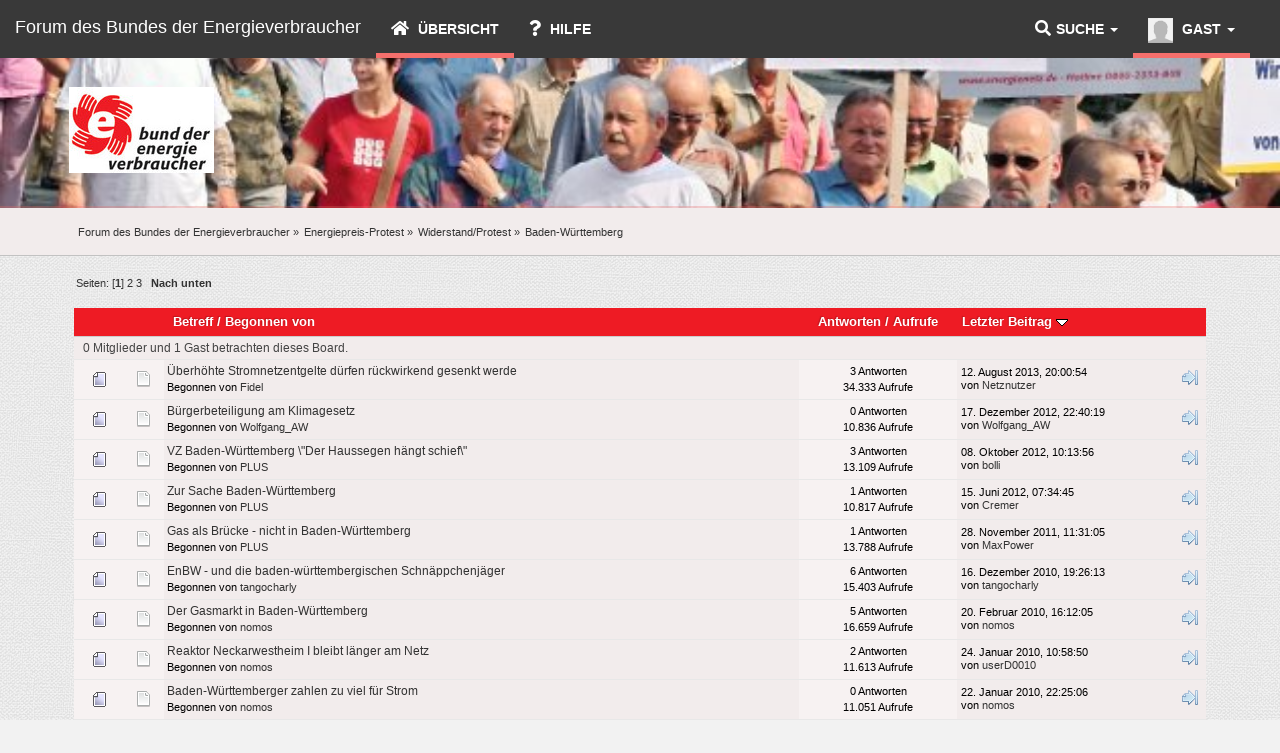

--- FILE ---
content_type: text/html; charset=UTF-8
request_url: https://forum.energienetz.de/index.php/board,628.0.html?PHPSESSID=a4bligp6qov429ltc20kp5t6q2
body_size: 5987
content:
<!DOCTYPE html>
<html>
<head>
	<meta name="viewport" content="width=device-width, initial-scale=1, maximum-scale=1" />
	<link rel="stylesheet" href="https://forum.energienetz.de/Themes/Flexive_v1/css/bootstrap.min.css" type="text/css" />
	<link rel="stylesheet" href="https://forum.energienetz.de/Themes/Flexive_v1/css/responsive.css" type="text/css" />
	<link rel="stylesheet" type="text/css" href="https://use.fontawesome.com/releases/v5.15.4/css/all.css" integrity="sha384-DyZ88mC6Up2uqS4h/KRgHuoeGwBcD4Ng9SiP4dIRy0EXTlnuz47vAwmeGwVChigm" crossorigin="anonymous" />
	<link rel="stylesheet" type="text/css" href="https://forum.energienetz.de/Themes/Flexive_v1/css/index.css?fin20" />
	<link rel="stylesheet" type="text/css" href="https://forum.energienetz.de/Themes/default/css/webkit.css" />
	<script type="text/javascript">!window.jQuery && document.write(unescape('%3Cscript src="https://ajax.googleapis.com/ajax/libs/jquery/3.6.0/jquery.min.js"%3E%3C/script%3E'))</script>
	<script type="text/javascript" src="https://forum.energienetz.de/Themes/Flexive_v1/scripts/bootstrap.min.js"></script>
	<script type="text/javascript" src="https://forum.energienetz.de/Themes/default/scripts/script.js?fin20"></script>
	<script type="text/javascript" src="https://forum.energienetz.de/Themes/Flexive_v1/scripts/theme.js?fin20"></script>
	<script type="text/javascript"><!-- // --><![CDATA[
		var st_disable_fa_icons = "0";
		var txtnew = "Neu";
		var smf_theme_url = "https://forum.energienetz.de/Themes/Flexive_v1";
		var smf_default_theme_url = "https://forum.energienetz.de/Themes/default";
		var smf_images_url = "https://forum.energienetz.de/Themes/Flexive_v1/images";
		var variante = "";
		var varianteurl = "";
		var smf_scripturl = "https://forum.energienetz.de/index.php?PHPSESSID=a4bligp6qov429ltc20kp5t6q2&amp;";
		var smf_iso_case_folding = false;
		var smf_charset = "UTF-8";
		var ajax_notification_text = "Lade...";
		var ajax_notification_cancel_text = "Abbrechen";
	// ]]></script>
	<meta http-equiv="Content-Type" content="text/html; charset=UTF-8" />
	<meta name="description" content="Baden-Württemberg" />
	<title>Baden-Württemberg</title>
	<link rel="canonical" href="https://forum.energienetz.de/index.php?board=628.0" />
	<link rel="help" href="https://forum.energienetz.de/index.php?PHPSESSID=a4bligp6qov429ltc20kp5t6q2&amp;action=help" />
	<link rel="search" href="https://forum.energienetz.de/index.php?PHPSESSID=a4bligp6qov429ltc20kp5t6q2&amp;action=search" />
	<link rel="contents" href="https://forum.energienetz.de/index.php?PHPSESSID=a4bligp6qov429ltc20kp5t6q2&amp;" />
	<link rel="alternate" type="application/rss+xml" title="Forum des Bundes der Energieverbraucher - RSS" href="https://forum.energienetz.de/index.php?PHPSESSID=a4bligp6qov429ltc20kp5t6q2&amp;type=rss;action=.xml" />
	<link rel="index" href="https://forum.energienetz.de/index.php/board,628.0.html?PHPSESSID=a4bligp6qov429ltc20kp5t6q2" />
</head>
<body>
				<nav class="navbar  navbar-inverse" id="topnav">
					<div class="container-fluid">
						<div class="navbar-header">
							<button type="button" class="navbar-toggle" data-toggle="collapse" data-target="#bs-example-navbar-collapse-2">
								<span class="icon-bar"></span>
								<span class="icon-bar"></span>
								<span class="icon-bar"></span>
							</button>
							<a class="navbar-brand" href="https://forum.energienetz.de/index.php?PHPSESSID=a4bligp6qov429ltc20kp5t6q2&amp;">Forum des Bundes der Energieverbraucher</a>
						</div>
						<div class="collapse navbar-collapse" id="bs-example-navbar-collapse-2">
							<ul class="nav navbar-nav">
								<li id="button_home" class="active dropdown">
									<a href="https://forum.energienetz.de/index.php?PHPSESSID=a4bligp6qov429ltc20kp5t6q2&amp;">
										<span class="fa fa-home"></span> 
										Übersicht
									</a>
								</li>
								<li id="button_help">
									<a href="https://forum.energienetz.de/index.php?PHPSESSID=a4bligp6qov429ltc20kp5t6q2&amp;action=help">
										<span class="fa fa-help"></span> 
										Hilfe
									</a>
								</li>
							</ul>
							<ul class="nav navbar-nav navbar-right">
								<li class="userinf dropdown active">
									<a href="https://forum.energienetz.de/index.php?PHPSESSID=a4bligp6qov429ltc20kp5t6q2&amp;action=profile" class="dropdown-toggle" data-toggle="dropdown">
										<img src="https://forum.energienetz.de/Themes/Flexive_v1/images/theme/noavatar.png" alt="Profil" />
										Gast <span class="caret"></span>
									</a>
									<ul class="dropdown-menu" role="menu">
										<li><a href="https://forum.energienetz.de/index.php?PHPSESSID=a4bligp6qov429ltc20kp5t6q2&amp;action=login"><span class="fa fa-sign-in"></span> Einloggen</a></li>
										<li><a href="https://forum.energienetz.de/index.php?PHPSESSID=a4bligp6qov429ltc20kp5t6q2&amp;action=register"><span class="fa fa-key"></span> Registrieren</a></li>
									</ul>
								</li>
							</ul>
							<ul class="nav navbar-nav navbar-right">
								<li class="dropdown">
									<a data-toggle="dropdown" class="dropdown-toggle" href="#"><span class="fa fa-search"></span>Suche <b class="caret"></b></a>
									<ul class="dropdown-menu negative-search">
										<li>
											<div class="row">
												<div class="col-md-12">
													<form role="search" class="navbar-form navbar-left" action="https://forum.energienetz.de/index.php?PHPSESSID=a4bligp6qov429ltc20kp5t6q2&amp;action=search2" method="post" accept-charset="UTF-8">
														<input type="hidden" name="sd_brd[628]" value="628">
														<div class="input-group">
															<span class="input-group-btn">
																<input placeholder="Suche" class="form-control" type="search" name="search">
																<button type="submit" class="btn btn-primary" name="search2">Los</button>
															</span>
														</div>
														<input type="hidden" name="advanced" value="0">
													</form>
												</div>
											</div>
										</li>
									</ul>
								</li>
							</ul>
						</div>
					</div>
				</nav>
	<div class="header-main"  style="background-image: url(https://forum.energienetz.de/Themes/Flexive_v1/images/bdev_demo.jpg);">
		<div class="wrapper" style="width: 90%">
			<h1 class="forumtitle">
				<a href="https://forum.energienetz.de/index.php?PHPSESSID=a4bligp6qov429ltc20kp5t6q2&amp;"><img src="https://forum.energienetz.de/Themes/Flexive_v1/images/BEVLOGO1__1162.jpg" alt="Forum des Bundes der Energieverbraucher" /></a>
			</h1>
		</div>
	</div>
	<div class="navigate_section">
		<div class="wrapper" style="width: 90%">
		<ul>
			<li>
				<a href="https://forum.energienetz.de/index.php?PHPSESSID=a4bligp6qov429ltc20kp5t6q2&amp;"><span>Forum des Bundes der Energieverbraucher</span></a> &#187;
			</li>
			<li>
				<a href="https://forum.energienetz.de/index.php?PHPSESSID=a4bligp6qov429ltc20kp5t6q2&amp;#c109"><span>Energiepreis-Protest</span></a> &#187;
			</li>
			<li>
				<a href="https://forum.energienetz.de/index.php/board,513.0.html?PHPSESSID=a4bligp6qov429ltc20kp5t6q2"><span>Widerstand/Protest</span></a> &#187;
			</li>
			<li class="last">
				<a href="https://forum.energienetz.de/index.php/board,628.0.html?PHPSESSID=a4bligp6qov429ltc20kp5t6q2"><span>Baden-Württemberg</span></a>
			</li>
		</ul>
		</div>
	</div>
<div class="wrapper" style="width: 90%">
	<div id="content_section">
		<div id="main_content_section">
	<a id="top"></a>
	<div class="pagesection">
		<div class="pagelinks floatleft">Seiten: [<strong>1</strong>] <a class="navPages" href="https://forum.energienetz.de/index.php/board,628.20.html?PHPSESSID=a4bligp6qov429ltc20kp5t6q2">2</a> <a class="navPages" href="https://forum.energienetz.de/index.php/board,628.40.html?PHPSESSID=a4bligp6qov429ltc20kp5t6q2">3</a>  &nbsp;&nbsp;<a href="#bot"><strong>Nach unten</strong></a></div>
		
	</div>
	<div class="tborder topic_table" id="messageindex">
		<table class="table_grid">
			<thead>
				<tr class="catbg">
					<th scope="col" class="first_th hidden-xs" style="width: 8%" colspan="2">&nbsp;</th>
					<th scope="col" class="lefttext"><a href="https://forum.energienetz.de/index.php/board,628.0/sort,subject.html?PHPSESSID=a4bligp6qov429ltc20kp5t6q2">Betreff</a> / <a href="https://forum.energienetz.de/index.php/board,628.0/sort,starter.html?PHPSESSID=a4bligp6qov429ltc20kp5t6q2">Begonnen von</a></th>
					<th scope="col" style="width:14%" class="centertext hidden-xs"><a href="https://forum.energienetz.de/index.php/board,628.0/sort,replies.html?PHPSESSID=a4bligp6qov429ltc20kp5t6q2">Antworten</a> / <a href="https://forum.energienetz.de/index.php/board,628.0/sort,views.html?PHPSESSID=a4bligp6qov429ltc20kp5t6q2">Aufrufe</a></th>
					<th scope="col" class="lefttext hidden-xs last_th" style="width:22%"><a href="https://forum.energienetz.de/index.php/board,628.0/sort,last_post.html?PHPSESSID=a4bligp6qov429ltc20kp5t6q2">Letzter Beitrag <img src="https://forum.energienetz.de/Themes/Flexive_v1/images/sort_down.gif" alt="" /></a></th>
				</tr>
			</thead>
			<tbody>
				<tr class="windowbg2 whos_viewing">
					<td colspan="5" class="smalltext">0 Mitglieder und 1 Gast betrachten dieses Board.
					</td>
				</tr>
				<tr>
					<td class="icon1 windowbg">
						<img src="https://forum.energienetz.de/Themes/Flexive_v1/images/topic/normal_post.gif" alt="" />
					</td>
					<td class="icon2 windowbg">
						<img src="https://forum.energienetz.de/Themes/Flexive_v1/images/post/xx.gif" alt="" />
					</td>
					<td class="subject windowbg2">
						<div >
							<span id="msg_20377"><a href="https://forum.energienetz.de/index.php/topic,4763.0.html?PHPSESSID=a4bligp6qov429ltc20kp5t6q2">Überhöhte Stromnetzentgelte dürfen rückwirkend gesenkt werde</a></span>
							<p>Begonnen von <a href="https://forum.energienetz.de/index.php?PHPSESSID=a4bligp6qov429ltc20kp5t6q2&amp;action=profile;u=1431" title="Profil anzeigen von Fidel">Fidel</a>
								<small id="pages20377"></small>
							</p>
						</div>
					</td>
					<td class="stats windowbg">
						3 Antworten
						<br />
						34.333 Aufrufe
					</td>
					<td class="lastpost windowbg2">
						<a href="https://forum.energienetz.de/index.php/topic,4763.0.html?PHPSESSID=a4bligp6qov429ltc20kp5t6q2#msg103198"><img src="https://forum.energienetz.de/Themes/Flexive_v1/images/icons/last_post.gif" alt="Letzter Beitrag" title="Letzter Beitrag" /></a>
						12. August 2013, 20:00:54<br />
						von <a href="https://forum.energienetz.de/index.php?PHPSESSID=a4bligp6qov429ltc20kp5t6q2&amp;action=profile;u=2002">Netznutzer</a>
					</td>
				</tr>
				<tr>
					<td class="icon1 windowbg">
						<img src="https://forum.energienetz.de/Themes/Flexive_v1/images/topic/normal_post.gif" alt="" />
					</td>
					<td class="icon2 windowbg">
						<img src="https://forum.energienetz.de/Themes/Flexive_v1/images/post/xx.gif" alt="" />
					</td>
					<td class="subject windowbg2">
						<div >
							<span id="msg_97439"><a href="https://forum.energienetz.de/index.php/topic,17897.0.html?PHPSESSID=a4bligp6qov429ltc20kp5t6q2">Bürgerbeteiligung am Klimagesetz</a></span>
							<p>Begonnen von <a href="https://forum.energienetz.de/index.php?PHPSESSID=a4bligp6qov429ltc20kp5t6q2&amp;action=profile;u=2218" title="Profil anzeigen von Wolfgang_AW">Wolfgang_AW</a>
								<small id="pages97439"></small>
							</p>
						</div>
					</td>
					<td class="stats windowbg">
						0 Antworten
						<br />
						10.836 Aufrufe
					</td>
					<td class="lastpost windowbg2">
						<a href="https://forum.energienetz.de/index.php/topic,17897.0.html?PHPSESSID=a4bligp6qov429ltc20kp5t6q2#msg97439"><img src="https://forum.energienetz.de/Themes/Flexive_v1/images/icons/last_post.gif" alt="Letzter Beitrag" title="Letzter Beitrag" /></a>
						17. Dezember 2012, 22:40:19<br />
						von <a href="https://forum.energienetz.de/index.php?PHPSESSID=a4bligp6qov429ltc20kp5t6q2&amp;action=profile;u=2218">Wolfgang_AW</a>
					</td>
				</tr>
				<tr>
					<td class="icon1 windowbg">
						<img src="https://forum.energienetz.de/Themes/Flexive_v1/images/topic/normal_post.gif" alt="" />
					</td>
					<td class="icon2 windowbg">
						<img src="https://forum.energienetz.de/Themes/Flexive_v1/images/post/xx.gif" alt="" />
					</td>
					<td class="subject windowbg2">
						<div >
							<span id="msg_75468"><a href="https://forum.energienetz.de/index.php/topic,14542.0.html?PHPSESSID=a4bligp6qov429ltc20kp5t6q2">VZ Baden-Württemberg \"Der Haussegen hängt schief\"</a></span>
							<p>Begonnen von <a href="https://forum.energienetz.de/index.php?PHPSESSID=a4bligp6qov429ltc20kp5t6q2&amp;action=profile;u=5524" title="Profil anzeigen von PLUS">PLUS</a>
								<small id="pages75468"></small>
							</p>
						</div>
					</td>
					<td class="stats windowbg">
						3 Antworten
						<br />
						13.109 Aufrufe
					</td>
					<td class="lastpost windowbg2">
						<a href="https://forum.energienetz.de/index.php/topic,14542.0.html?PHPSESSID=a4bligp6qov429ltc20kp5t6q2#msg95676"><img src="https://forum.energienetz.de/Themes/Flexive_v1/images/icons/last_post.gif" alt="Letzter Beitrag" title="Letzter Beitrag" /></a>
						08. Oktober 2012, 10:13:56<br />
						von <a href="https://forum.energienetz.de/index.php?PHPSESSID=a4bligp6qov429ltc20kp5t6q2&amp;action=profile;u=6072">bolli</a>
					</td>
				</tr>
				<tr>
					<td class="icon1 windowbg">
						<img src="https://forum.energienetz.de/Themes/Flexive_v1/images/topic/normal_post.gif" alt="" />
					</td>
					<td class="icon2 windowbg">
						<img src="https://forum.energienetz.de/Themes/Flexive_v1/images/post/xx.gif" alt="" />
					</td>
					<td class="subject windowbg2">
						<div >
							<span id="msg_93829"><a href="https://forum.energienetz.de/index.php/topic,17258.0.html?PHPSESSID=a4bligp6qov429ltc20kp5t6q2">Zur Sache Baden-Württemberg</a></span>
							<p>Begonnen von <a href="https://forum.energienetz.de/index.php?PHPSESSID=a4bligp6qov429ltc20kp5t6q2&amp;action=profile;u=5524" title="Profil anzeigen von PLUS">PLUS</a>
								<small id="pages93829"></small>
							</p>
						</div>
					</td>
					<td class="stats windowbg">
						1 Antworten
						<br />
						10.817 Aufrufe
					</td>
					<td class="lastpost windowbg2">
						<a href="https://forum.energienetz.de/index.php/topic,17258.0.html?PHPSESSID=a4bligp6qov429ltc20kp5t6q2#msg93835"><img src="https://forum.energienetz.de/Themes/Flexive_v1/images/icons/last_post.gif" alt="Letzter Beitrag" title="Letzter Beitrag" /></a>
						15. Juni 2012, 07:34:45<br />
						von <a href="https://forum.energienetz.de/index.php?PHPSESSID=a4bligp6qov429ltc20kp5t6q2&amp;action=profile;u=324">Cremer</a>
					</td>
				</tr>
				<tr>
					<td class="icon1 windowbg">
						<img src="https://forum.energienetz.de/Themes/Flexive_v1/images/topic/normal_post.gif" alt="" />
					</td>
					<td class="icon2 windowbg">
						<img src="https://forum.energienetz.de/Themes/Flexive_v1/images/post/xx.gif" alt="" />
					</td>
					<td class="subject windowbg2">
						<div >
							<span id="msg_85474"><a href="https://forum.energienetz.de/index.php/topic,16251.0.html?PHPSESSID=a4bligp6qov429ltc20kp5t6q2">Gas als Brücke - nicht in Baden-Württemberg</a></span>
							<p>Begonnen von <a href="https://forum.energienetz.de/index.php?PHPSESSID=a4bligp6qov429ltc20kp5t6q2&amp;action=profile;u=5524" title="Profil anzeigen von PLUS">PLUS</a>
								<small id="pages85474"></small>
							</p>
						</div>
					</td>
					<td class="stats windowbg">
						1 Antworten
						<br />
						13.788 Aufrufe
					</td>
					<td class="lastpost windowbg2">
						<a href="https://forum.energienetz.de/index.php/topic,16251.0.html?PHPSESSID=a4bligp6qov429ltc20kp5t6q2#msg87276"><img src="https://forum.energienetz.de/Themes/Flexive_v1/images/icons/last_post.gif" alt="Letzter Beitrag" title="Letzter Beitrag" /></a>
						28. November 2011, 11:31:05<br />
						von <a href="https://forum.energienetz.de/index.php?PHPSESSID=a4bligp6qov429ltc20kp5t6q2&amp;action=profile;u=7893">MaxPower</a>
					</td>
				</tr>
				<tr>
					<td class="icon1 windowbg">
						<img src="https://forum.energienetz.de/Themes/Flexive_v1/images/topic/normal_post.gif" alt="" />
					</td>
					<td class="icon2 windowbg">
						<img src="https://forum.energienetz.de/Themes/Flexive_v1/images/post/xx.gif" alt="" />
					</td>
					<td class="subject windowbg2">
						<div >
							<span id="msg_76708"><a href="https://forum.energienetz.de/index.php/topic,14799.0.html?PHPSESSID=a4bligp6qov429ltc20kp5t6q2">EnBW - und die baden-württembergischen Schnäppchenjäger</a></span>
							<p>Begonnen von <a href="https://forum.energienetz.de/index.php?PHPSESSID=a4bligp6qov429ltc20kp5t6q2&amp;action=profile;u=5139" title="Profil anzeigen von tangocharly">tangocharly</a>
								<small id="pages76708"></small>
							</p>
						</div>
					</td>
					<td class="stats windowbg">
						6 Antworten
						<br />
						15.403 Aufrufe
					</td>
					<td class="lastpost windowbg2">
						<a href="https://forum.energienetz.de/index.php/topic,14799.0.html?PHPSESSID=a4bligp6qov429ltc20kp5t6q2#msg77095"><img src="https://forum.energienetz.de/Themes/Flexive_v1/images/icons/last_post.gif" alt="Letzter Beitrag" title="Letzter Beitrag" /></a>
						16. Dezember 2010, 19:26:13<br />
						von <a href="https://forum.energienetz.de/index.php?PHPSESSID=a4bligp6qov429ltc20kp5t6q2&amp;action=profile;u=5139">tangocharly</a>
					</td>
				</tr>
				<tr>
					<td class="icon1 windowbg">
						<img src="https://forum.energienetz.de/Themes/Flexive_v1/images/topic/normal_post.gif" alt="" />
					</td>
					<td class="icon2 windowbg">
						<img src="https://forum.energienetz.de/Themes/Flexive_v1/images/post/xx.gif" alt="" />
					</td>
					<td class="subject windowbg2">
						<div >
							<span id="msg_52475"><a href="https://forum.energienetz.de/index.php/topic,11338.0.html?PHPSESSID=a4bligp6qov429ltc20kp5t6q2">Der Gasmarkt in Baden-Württemberg</a></span>
							<p>Begonnen von <a href="https://forum.energienetz.de/index.php?PHPSESSID=a4bligp6qov429ltc20kp5t6q2&amp;action=profile;u=3517" title="Profil anzeigen von nomos">nomos</a>
								<small id="pages52475"></small>
							</p>
						</div>
					</td>
					<td class="stats windowbg">
						5 Antworten
						<br />
						16.659 Aufrufe
					</td>
					<td class="lastpost windowbg2">
						<a href="https://forum.energienetz.de/index.php/topic,11338.0.html?PHPSESSID=a4bligp6qov429ltc20kp5t6q2#msg69463"><img src="https://forum.energienetz.de/Themes/Flexive_v1/images/icons/last_post.gif" alt="Letzter Beitrag" title="Letzter Beitrag" /></a>
						20. Februar 2010, 16:12:05<br />
						von <a href="https://forum.energienetz.de/index.php?PHPSESSID=a4bligp6qov429ltc20kp5t6q2&amp;action=profile;u=3517">nomos</a>
					</td>
				</tr>
				<tr>
					<td class="icon1 windowbg">
						<img src="https://forum.energienetz.de/Themes/Flexive_v1/images/topic/normal_post.gif" alt="" />
					</td>
					<td class="icon2 windowbg">
						<img src="https://forum.energienetz.de/Themes/Flexive_v1/images/post/xx.gif" alt="" />
					</td>
					<td class="subject windowbg2">
						<div >
							<span id="msg_68143"><a href="https://forum.energienetz.de/index.php/topic,13212.0.html?PHPSESSID=a4bligp6qov429ltc20kp5t6q2">Reaktor Neckarwestheim I bleibt länger am Netz</a></span>
							<p>Begonnen von <a href="https://forum.energienetz.de/index.php?PHPSESSID=a4bligp6qov429ltc20kp5t6q2&amp;action=profile;u=3517" title="Profil anzeigen von nomos">nomos</a>
								<small id="pages68143"></small>
							</p>
						</div>
					</td>
					<td class="stats windowbg">
						2 Antworten
						<br />
						11.613 Aufrufe
					</td>
					<td class="lastpost windowbg2">
						<a href="https://forum.energienetz.de/index.php/topic,13212.0.html?PHPSESSID=a4bligp6qov429ltc20kp5t6q2#msg68154"><img src="https://forum.energienetz.de/Themes/Flexive_v1/images/icons/last_post.gif" alt="Letzter Beitrag" title="Letzter Beitrag" /></a>
						24. Januar 2010, 10:58:50<br />
						von <a href="https://forum.energienetz.de/index.php?PHPSESSID=a4bligp6qov429ltc20kp5t6q2&amp;action=profile;u=4350">userD0010</a>
					</td>
				</tr>
				<tr>
					<td class="icon1 windowbg">
						<img src="https://forum.energienetz.de/Themes/Flexive_v1/images/topic/normal_post.gif" alt="" />
					</td>
					<td class="icon2 windowbg">
						<img src="https://forum.energienetz.de/Themes/Flexive_v1/images/post/xx.gif" alt="" />
					</td>
					<td class="subject windowbg2">
						<div >
							<span id="msg_68134"><a href="https://forum.energienetz.de/index.php/topic,13208.0.html?PHPSESSID=a4bligp6qov429ltc20kp5t6q2">Baden-Württemberger zahlen zu viel für Strom</a></span>
							<p>Begonnen von <a href="https://forum.energienetz.de/index.php?PHPSESSID=a4bligp6qov429ltc20kp5t6q2&amp;action=profile;u=3517" title="Profil anzeigen von nomos">nomos</a>
								<small id="pages68134"></small>
							</p>
						</div>
					</td>
					<td class="stats windowbg">
						0 Antworten
						<br />
						11.051 Aufrufe
					</td>
					<td class="lastpost windowbg2">
						<a href="https://forum.energienetz.de/index.php/topic,13208.0.html?PHPSESSID=a4bligp6qov429ltc20kp5t6q2#msg68134"><img src="https://forum.energienetz.de/Themes/Flexive_v1/images/icons/last_post.gif" alt="Letzter Beitrag" title="Letzter Beitrag" /></a>
						22. Januar 2010, 22:25:06<br />
						von <a href="https://forum.energienetz.de/index.php?PHPSESSID=a4bligp6qov429ltc20kp5t6q2&amp;action=profile;u=3517">nomos</a>
					</td>
				</tr>
				<tr>
					<td class="icon1 windowbg">
						<img src="https://forum.energienetz.de/Themes/Flexive_v1/images/topic/normal_post.gif" alt="" />
					</td>
					<td class="icon2 windowbg">
						<img src="https://forum.energienetz.de/Themes/Flexive_v1/images/post/xx.gif" alt="" />
					</td>
					<td class="subject windowbg2">
						<div >
							<span id="msg_68092"><a href="https://forum.energienetz.de/index.php/topic,13200.0.html?PHPSESSID=a4bligp6qov429ltc20kp5t6q2">SWR-Fernsehen \"Gaspreise - Preis-Wirrwarr\"</a></span>
							<p>Begonnen von <a href="https://forum.energienetz.de/index.php?PHPSESSID=a4bligp6qov429ltc20kp5t6q2&amp;action=profile;u=3517" title="Profil anzeigen von nomos">nomos</a>
								<small id="pages68092"></small>
							</p>
						</div>
					</td>
					<td class="stats windowbg">
						0 Antworten
						<br />
						10.412 Aufrufe
					</td>
					<td class="lastpost windowbg2">
						<a href="https://forum.energienetz.de/index.php/topic,13200.0.html?PHPSESSID=a4bligp6qov429ltc20kp5t6q2#msg68092"><img src="https://forum.energienetz.de/Themes/Flexive_v1/images/icons/last_post.gif" alt="Letzter Beitrag" title="Letzter Beitrag" /></a>
						21. Januar 2010, 18:43:06<br />
						von <a href="https://forum.energienetz.de/index.php?PHPSESSID=a4bligp6qov429ltc20kp5t6q2&amp;action=profile;u=3517">nomos</a>
					</td>
				</tr>
				<tr>
					<td class="icon1 windowbg">
						<img src="https://forum.energienetz.de/Themes/Flexive_v1/images/topic/normal_post.gif" alt="" />
					</td>
					<td class="icon2 windowbg">
						<img src="https://forum.energienetz.de/Themes/Flexive_v1/images/post/xx.gif" alt="" />
					</td>
					<td class="subject windowbg2">
						<div >
							<span id="msg_66595"><a href="https://forum.energienetz.de/index.php/topic,13023.0.html?PHPSESSID=a4bligp6qov429ltc20kp5t6q2">Neckarstrom</a></span>
							<p>Begonnen von <a href="https://forum.energienetz.de/index.php?PHPSESSID=a4bligp6qov429ltc20kp5t6q2&amp;action=profile;u=3517" title="Profil anzeigen von nomos">nomos</a>
								<small id="pages66595"></small>
							</p>
						</div>
					</td>
					<td class="stats windowbg">
						0 Antworten
						<br />
						10.757 Aufrufe
					</td>
					<td class="lastpost windowbg2">
						<a href="https://forum.energienetz.de/index.php/topic,13023.0.html?PHPSESSID=a4bligp6qov429ltc20kp5t6q2#msg66595"><img src="https://forum.energienetz.de/Themes/Flexive_v1/images/icons/last_post.gif" alt="Letzter Beitrag" title="Letzter Beitrag" /></a>
						12. Dezember 2009, 14:33:37<br />
						von <a href="https://forum.energienetz.de/index.php?PHPSESSID=a4bligp6qov429ltc20kp5t6q2&amp;action=profile;u=3517">nomos</a>
					</td>
				</tr>
				<tr>
					<td class="icon1 windowbg">
						<img src="https://forum.energienetz.de/Themes/Flexive_v1/images/topic/normal_post.gif" alt="" />
					</td>
					<td class="icon2 windowbg">
						<img src="https://forum.energienetz.de/Themes/Flexive_v1/images/post/xx.gif" alt="" />
					</td>
					<td class="subject windowbg2">
						<div >
							<span id="msg_66204"><a href="https://forum.energienetz.de/index.php/topic,12978.0.html?PHPSESSID=a4bligp6qov429ltc20kp5t6q2">Rückforderung für Gas und Strom offen halten</a></span>
							<p>Begonnen von <a href="https://forum.energienetz.de/index.php?PHPSESSID=a4bligp6qov429ltc20kp5t6q2&amp;action=profile;u=3517" title="Profil anzeigen von nomos">nomos</a>
								<small id="pages66204"></small>
							</p>
						</div>
					</td>
					<td class="stats windowbg">
						2 Antworten
						<br />
						11.820 Aufrufe
					</td>
					<td class="lastpost windowbg2">
						<a href="https://forum.energienetz.de/index.php/topic,12978.0.html?PHPSESSID=a4bligp6qov429ltc20kp5t6q2#msg66257"><img src="https://forum.energienetz.de/Themes/Flexive_v1/images/icons/last_post.gif" alt="Letzter Beitrag" title="Letzter Beitrag" /></a>
						05. Dezember 2009, 19:34:18<br />
						von <a href="https://forum.energienetz.de/index.php?PHPSESSID=a4bligp6qov429ltc20kp5t6q2&amp;action=profile;u=3517">nomos</a>
					</td>
				</tr>
				<tr>
					<td class="icon1 windowbg">
						<img src="https://forum.energienetz.de/Themes/Flexive_v1/images/topic/normal_post.gif" alt="" />
					</td>
					<td class="icon2 windowbg">
						<img src="https://forum.energienetz.de/Themes/Flexive_v1/images/post/xx.gif" alt="" />
					</td>
					<td class="subject windowbg2">
						<div >
							<span id="msg_65185"><a href="https://forum.energienetz.de/index.php/topic,12888.0.html?PHPSESSID=a4bligp6qov429ltc20kp5t6q2">Umweltdaten 2009 Baden-Württemberg</a></span>
							<p>Begonnen von <a href="https://forum.energienetz.de/index.php?PHPSESSID=a4bligp6qov429ltc20kp5t6q2&amp;action=profile;u=3517" title="Profil anzeigen von nomos">nomos</a>
								<small id="pages65185"></small>
							</p>
						</div>
					</td>
					<td class="stats windowbg">
						0 Antworten
						<br />
						10.636 Aufrufe
					</td>
					<td class="lastpost windowbg2">
						<a href="https://forum.energienetz.de/index.php/topic,12888.0.html?PHPSESSID=a4bligp6qov429ltc20kp5t6q2#msg65185"><img src="https://forum.energienetz.de/Themes/Flexive_v1/images/icons/last_post.gif" alt="Letzter Beitrag" title="Letzter Beitrag" /></a>
						17. November 2009, 18:44:58<br />
						von <a href="https://forum.energienetz.de/index.php?PHPSESSID=a4bligp6qov429ltc20kp5t6q2&amp;action=profile;u=3517">nomos</a>
					</td>
				</tr>
				<tr>
					<td class="icon1 windowbg">
						<img src="https://forum.energienetz.de/Themes/Flexive_v1/images/topic/normal_post.gif" alt="" />
					</td>
					<td class="icon2 windowbg">
						<img src="https://forum.energienetz.de/Themes/Flexive_v1/images/post/xx.gif" alt="" />
					</td>
					<td class="subject windowbg2">
						<div >
							<span id="msg_63629"><a href="https://forum.energienetz.de/index.php/topic,12726.0.html?PHPSESSID=a4bligp6qov429ltc20kp5t6q2">Handwerker kaufen gemeinsam Gas</a></span>
							<p>Begonnen von <a href="https://forum.energienetz.de/index.php?PHPSESSID=a4bligp6qov429ltc20kp5t6q2&amp;action=profile;u=3517" title="Profil anzeigen von nomos">nomos</a>
								<small id="pages63629"></small>
							</p>
						</div>
					</td>
					<td class="stats windowbg">
						1 Antworten
						<br />
						11.472 Aufrufe
					</td>
					<td class="lastpost windowbg2">
						<a href="https://forum.energienetz.de/index.php/topic,12726.0.html?PHPSESSID=a4bligp6qov429ltc20kp5t6q2#msg63644"><img src="https://forum.energienetz.de/Themes/Flexive_v1/images/icons/last_post.gif" alt="Letzter Beitrag" title="Letzter Beitrag" /></a>
						15. Oktober 2009, 23:32:33<br />
						von <a href="https://forum.energienetz.de/index.php?PHPSESSID=a4bligp6qov429ltc20kp5t6q2&amp;action=profile;u=324">Cremer</a>
					</td>
				</tr>
				<tr>
					<td class="icon1 windowbg">
						<img src="https://forum.energienetz.de/Themes/Flexive_v1/images/topic/normal_post.gif" alt="" />
					</td>
					<td class="icon2 windowbg">
						<img src="https://forum.energienetz.de/Themes/Flexive_v1/images/post/xx.gif" alt="" />
					</td>
					<td class="subject windowbg2">
						<div >
							<span id="msg_62800"><a href="https://forum.energienetz.de/index.php/topic,12637.0.html?PHPSESSID=a4bligp6qov429ltc20kp5t6q2">Tipp von Verbraucherminister Peter Hauk der zum Wechsel aufruft</a></span>
							<p>Begonnen von <a href="https://forum.energienetz.de/index.php?PHPSESSID=a4bligp6qov429ltc20kp5t6q2&amp;action=profile;u=3517" title="Profil anzeigen von nomos">nomos</a>
								<small id="pages62800"></small>
							</p>
						</div>
					</td>
					<td class="stats windowbg">
						1 Antworten
						<br />
						10.287 Aufrufe
					</td>
					<td class="lastpost windowbg2">
						<a href="https://forum.energienetz.de/index.php/topic,12637.0.html?PHPSESSID=a4bligp6qov429ltc20kp5t6q2#msg62989"><img src="https://forum.energienetz.de/Themes/Flexive_v1/images/icons/last_post.gif" alt="Letzter Beitrag" title="Letzter Beitrag" /></a>
						02. Oktober 2009, 16:02:57<br />
						von <a href="https://forum.energienetz.de/index.php?PHPSESSID=a4bligp6qov429ltc20kp5t6q2&amp;action=profile;u=3517">nomos</a>
					</td>
				</tr>
				<tr>
					<td class="icon1 windowbg">
						<img src="https://forum.energienetz.de/Themes/Flexive_v1/images/topic/normal_post.gif" alt="" />
					</td>
					<td class="icon2 windowbg">
						<img src="https://forum.energienetz.de/Themes/Flexive_v1/images/post/xx.gif" alt="" />
					</td>
					<td class="subject windowbg2">
						<div >
							<span id="msg_60690"><a href="https://forum.energienetz.de/index.php/topic,12465.0.html?PHPSESSID=a4bligp6qov429ltc20kp5t6q2">Solarsubvention im Landtag von Baden-Württemberg</a></span>
							<p>Begonnen von <a href="https://forum.energienetz.de/index.php?PHPSESSID=a4bligp6qov429ltc20kp5t6q2&amp;action=profile;u=3517" title="Profil anzeigen von nomos">nomos</a>
								<small id="pages60690"></small>
							</p>
						</div>
					</td>
					<td class="stats windowbg">
						2 Antworten
						<br />
						11.260 Aufrufe
					</td>
					<td class="lastpost windowbg2">
						<a href="https://forum.energienetz.de/index.php/topic,12465.0.html?PHPSESSID=a4bligp6qov429ltc20kp5t6q2#msg60704"><img src="https://forum.energienetz.de/Themes/Flexive_v1/images/icons/last_post.gif" alt="Letzter Beitrag" title="Letzter Beitrag" /></a>
						28. August 2009, 16:36:40<br />
						von <a href="https://forum.energienetz.de/index.php?PHPSESSID=a4bligp6qov429ltc20kp5t6q2&amp;action=profile;u=3517">nomos</a>
					</td>
				</tr>
				<tr>
					<td class="icon1 windowbg">
						<img src="https://forum.energienetz.de/Themes/Flexive_v1/images/topic/normal_post.gif" alt="" />
					</td>
					<td class="icon2 windowbg">
						<img src="https://forum.energienetz.de/Themes/Flexive_v1/images/post/xx.gif" alt="" />
					</td>
					<td class="subject windowbg2">
						<div >
							<span id="msg_59900"><a href="https://forum.energienetz.de/index.php/topic,12390.0.html?PHPSESSID=a4bligp6qov429ltc20kp5t6q2">Minister Peter Hauk: \"Die Verbraucher in Baden-Württemberg zahlen zu viel Geld für Energie\"</a></span>
							<p>Begonnen von <a href="https://forum.energienetz.de/index.php?PHPSESSID=a4bligp6qov429ltc20kp5t6q2&amp;action=profile;u=3517" title="Profil anzeigen von nomos">nomos</a>
								<small id="pages59900"></small>
							</p>
						</div>
					</td>
					<td class="stats windowbg">
						0 Antworten
						<br />
						10.300 Aufrufe
					</td>
					<td class="lastpost windowbg2">
						<a href="https://forum.energienetz.de/index.php/topic,12390.0.html?PHPSESSID=a4bligp6qov429ltc20kp5t6q2#msg59900"><img src="https://forum.energienetz.de/Themes/Flexive_v1/images/icons/last_post.gif" alt="Letzter Beitrag" title="Letzter Beitrag" /></a>
						17. August 2009, 17:01:30<br />
						von <a href="https://forum.energienetz.de/index.php?PHPSESSID=a4bligp6qov429ltc20kp5t6q2&amp;action=profile;u=3517">nomos</a>
					</td>
				</tr>
				<tr>
					<td class="icon1 windowbg">
						<img src="https://forum.energienetz.de/Themes/Flexive_v1/images/topic/normal_post.gif" alt="" />
					</td>
					<td class="icon2 windowbg">
						<img src="https://forum.energienetz.de/Themes/Flexive_v1/images/post/xx.gif" alt="" />
					</td>
					<td class="subject windowbg2">
						<div >
							<span id="msg_58873"><a href="https://forum.energienetz.de/index.php/topic,12264.0.html?PHPSESSID=a4bligp6qov429ltc20kp5t6q2">Meinung der SWR-Wirtschaftsredaktion zum Gaspreis</a></span>
							<p>Begonnen von <a href="https://forum.energienetz.de/index.php?PHPSESSID=a4bligp6qov429ltc20kp5t6q2&amp;action=profile;u=3517" title="Profil anzeigen von nomos">nomos</a>
								<small id="pages58873"></small>
							</p>
						</div>
					</td>
					<td class="stats windowbg">
						0 Antworten
						<br />
						10.649 Aufrufe
					</td>
					<td class="lastpost windowbg2">
						<a href="https://forum.energienetz.de/index.php/topic,12264.0.html?PHPSESSID=a4bligp6qov429ltc20kp5t6q2#msg58873"><img src="https://forum.energienetz.de/Themes/Flexive_v1/images/icons/last_post.gif" alt="Letzter Beitrag" title="Letzter Beitrag" /></a>
						17. Juli 2009, 18:24:49<br />
						von <a href="https://forum.energienetz.de/index.php?PHPSESSID=a4bligp6qov429ltc20kp5t6q2&amp;action=profile;u=3517">nomos</a>
					</td>
				</tr>
				<tr>
					<td class="icon1 windowbg">
						<img src="https://forum.energienetz.de/Themes/Flexive_v1/images/topic/normal_post.gif" alt="" />
					</td>
					<td class="icon2 windowbg">
						<img src="https://forum.energienetz.de/Themes/Flexive_v1/images/post/xx.gif" alt="" />
					</td>
					<td class="subject windowbg2">
						<div >
							<span id="msg_58813"><a href="https://forum.energienetz.de/index.php/topic,12254.0.html?PHPSESSID=a4bligp6qov429ltc20kp5t6q2">Gaspreisprotest nimmt wichtige Aufgabe wahr</a></span>
							<p>Begonnen von <a href="https://forum.energienetz.de/index.php?PHPSESSID=a4bligp6qov429ltc20kp5t6q2&amp;action=profile;u=3517" title="Profil anzeigen von nomos">nomos</a>
								<small id="pages58813"></small>
							</p>
						</div>
					</td>
					<td class="stats windowbg">
						0 Antworten
						<br />
						10.316 Aufrufe
					</td>
					<td class="lastpost windowbg2">
						<a href="https://forum.energienetz.de/index.php/topic,12254.0.html?PHPSESSID=a4bligp6qov429ltc20kp5t6q2#msg58813"><img src="https://forum.energienetz.de/Themes/Flexive_v1/images/icons/last_post.gif" alt="Letzter Beitrag" title="Letzter Beitrag" /></a>
						16. Juli 2009, 18:39:59<br />
						von <a href="https://forum.energienetz.de/index.php?PHPSESSID=a4bligp6qov429ltc20kp5t6q2&amp;action=profile;u=3517">nomos</a>
					</td>
				</tr>
				<tr>
					<td class="icon1 windowbg">
						<img src="https://forum.energienetz.de/Themes/Flexive_v1/images/topic/normal_post.gif" alt="" />
					</td>
					<td class="icon2 windowbg">
						<img src="https://forum.energienetz.de/Themes/Flexive_v1/images/post/xx.gif" alt="" />
					</td>
					<td class="subject windowbg2">
						<div >
							<span id="msg_58216"><a href="https://forum.energienetz.de/index.php/topic,12168.0.html?PHPSESSID=a4bligp6qov429ltc20kp5t6q2">Wechselfaule Baden-Württemberger</a></span>
							<p>Begonnen von <a href="https://forum.energienetz.de/index.php?PHPSESSID=a4bligp6qov429ltc20kp5t6q2&amp;action=profile;u=3517" title="Profil anzeigen von nomos">nomos</a>
								<small id="pages58216"></small>
							</p>
						</div>
					</td>
					<td class="stats windowbg">
						1 Antworten
						<br />
						11.791 Aufrufe
					</td>
					<td class="lastpost windowbg2">
						<a href="https://forum.energienetz.de/index.php/topic,12168.0.html?PHPSESSID=a4bligp6qov429ltc20kp5t6q2#msg58221"><img src="https://forum.energienetz.de/Themes/Flexive_v1/images/icons/last_post.gif" alt="Letzter Beitrag" title="Letzter Beitrag" /></a>
						30. Juni 2009, 14:36:19<br />
						von <a href="https://forum.energienetz.de/index.php?PHPSESSID=a4bligp6qov429ltc20kp5t6q2&amp;action=profile;u=3517">nomos</a>
					</td>
				</tr>
			</tbody>
		</table>
	</div>
	<a id="bot"></a>
	<div class="pagesection">
		
		<div class="pagelinks">Seiten: [<strong>1</strong>] <a class="navPages" href="https://forum.energienetz.de/index.php/board,628.20.html?PHPSESSID=a4bligp6qov429ltc20kp5t6q2">2</a> <a class="navPages" href="https://forum.energienetz.de/index.php/board,628.40.html?PHPSESSID=a4bligp6qov429ltc20kp5t6q2">3</a>  &nbsp;&nbsp;<a href="#top"><strong>Nach oben</strong></a></div>
	</div>
	<div class="navigate_section">
		<div class="wrapper">
		<ul>
			<li>
				<a href="https://forum.energienetz.de/index.php?PHPSESSID=a4bligp6qov429ltc20kp5t6q2&amp;"><span>Forum des Bundes der Energieverbraucher</span></a> &#187;
			</li>
			<li>
				<a href="https://forum.energienetz.de/index.php?PHPSESSID=a4bligp6qov429ltc20kp5t6q2&amp;#c109"><span>Energiepreis-Protest</span></a> &#187;
			</li>
			<li>
				<a href="https://forum.energienetz.de/index.php/board,513.0.html?PHPSESSID=a4bligp6qov429ltc20kp5t6q2"><span>Widerstand/Protest</span></a> &#187;
			</li>
			<li class="last">
				<a href="https://forum.energienetz.de/index.php/board,628.0.html?PHPSESSID=a4bligp6qov429ltc20kp5t6q2"><span>Baden-Württemberg</span></a>
			</li>
		</ul>
		</div>
	</div>
	<div class="tborder" id="topic_icons">
		<div class="description">
			<p class="floatright" id="message_index_jump_to">&nbsp;</p>
			<p class="floatleft smalltext">
				<img src="https://forum.energienetz.de/Themes/Flexive_v1/images/topic/normal_post.gif" alt="" /> Normales Thema<br />
				<img src="https://forum.energienetz.de/Themes/Flexive_v1/images/topic/hot_post.gif" alt="" /> Heißes Thema (mehr als 15 Antworten)<br />
				<img src="https://forum.energienetz.de/Themes/Flexive_v1/images/topic/veryhot_post.gif" alt="" /> Sehr heißes Thema (mehr als 25 Antworten)
			</p>
			<p class="smalltext">
				<img src="https://forum.energienetz.de/Themes/Flexive_v1/images/icons/quick_lock.gif" alt="" /> Thema geschlossen<br />
				<img src="https://forum.energienetz.de/Themes/Flexive_v1/images/icons/quick_sticky.gif" alt="" /> Fixiertes Thema<br />
				<img src="https://forum.energienetz.de/Themes/Flexive_v1/images/topic/normal_poll.gif" alt="" /> Umfrage
			</p>
			<script type="text/javascript"><!-- // --><![CDATA[
				if (typeof(window.XMLHttpRequest) != "undefined")
					aJumpTo[aJumpTo.length] = new JumpTo({
						sContainerId: "message_index_jump_to",
						sJumpToTemplate: "<label class=\"smalltext\" for=\"%select_id%\">Gehe zu:<" + "/label> %dropdown_list%",
						iCurBoardId: 628,
						iCurBoardChildLevel: 1,
						sCurBoardName: "Baden-Württemberg",
						sBoardChildLevelIndicator: "==",
						sBoardPrefix: "=> ",
						sCatSeparator: "-----------------------------",
						sCatPrefix: "",
						sGoButtonLabel: "Los"
					});
			// ]]></script>
			<br class="clear" />
		</div>
	</div>
<script type="text/javascript" src="https://forum.energienetz.de/Themes/default/scripts/topic.js"></script>
<script type="text/javascript"><!-- // --><![CDATA[

	// Hide certain bits during topic edit.
	hide_prefixes.push("lockicon", "stickyicon", "pages", "newicon");

	// Use it to detect when we've stopped editing.
	document.onclick = modify_topic_click;

	var mouse_on_div;
	function modify_topic_click()
	{
		if (in_edit_mode == 1 && mouse_on_div == 0)
			modify_topic_save("bc26670b9ebe2a36de494e4f5027e70b", "b29b101082");
	}

	function modify_topic_keypress(oEvent)
	{
		if (typeof(oEvent.keyCode) != "undefined" && oEvent.keyCode == 13)
		{
			modify_topic_save("bc26670b9ebe2a36de494e4f5027e70b", "b29b101082");
			if (typeof(oEvent.preventDefault) == "undefined")
				oEvent.returnValue = false;
			else
				oEvent.preventDefault();
		}
	}

	// For templating, shown when an inline edit is made.
	function modify_topic_show_edit(subject)
	{
		// Just template the subject.
		setInnerHTML(cur_subject_div, '<input type="text" name="subject" value="' + subject + '" size="60" style="width: 95%;" maxlength="80" onkeypress="modify_topic_keypress(event)" class="input_text" /><input type="hidden" name="topic" value="' + cur_topic_id + '" /><input type="hidden" name="msg" value="' + cur_msg_id.substr(4) + '" />');
	}

	// And the reverse for hiding it.
	function modify_topic_hide_edit(subject)
	{
		// Re-template the subject!
		setInnerHTML(cur_subject_div, '<a href="https://forum.energienetz.de/index.php/topic,' + cur_topic_id + '.0.html?PHPSESSID=a4bligp6qov429ltc20kp5t6q2">' + subject + '<' +'/a>');
	}

// ]]></script><p style="text-align: center;"><strong>Bund der Energieverbraucher e.V.</strong> | <a href="https://www.energieverbraucher.de/de/site__214/" title="Impressum & Datenschutz">Impressum & Datenschutz</a></p
		</div>
	</div>
</div>
	<div class="footer-main">
		<div class="wrapper" style="width: 90%">
			<div class="row">
				<div class="col-md-6">
						<ul class="reset">
							<li class="copyright">
			<span class="smalltext" style="display: inline; visibility: visible; font-family: Verdana, Arial, sans-serif;"><a href="https://forum.energienetz.de/index.php?PHPSESSID=a4bligp6qov429ltc20kp5t6q2&amp;action=credits" title="Simple Machines Forum" target="_blank" class="new_win">SMF 2.0.19</a> |
<a href="http://www.simplemachines.org/about/smf/license.php" title="Lizenz" target="_blank" class="new_win">SMF &copy; 2011</a>, <a href="http://www.simplemachines.org" title="Simple Machines" target="_blank" class="new_win">Simple Machines</a><br /><span class="smalltext"><a href="http://www.smfads.com" target="_blank">SMFAds</a> for <a href="http://www.createaforum.com" title="Forum Hosting">Free Forums</a></span> | <a id="button_agreement" href="https://forum.energienetz.de/index.php?PHPSESSID=a4bligp6qov429ltc20kp5t6q2&amp;action=agreement"><span>Terms and Policies</span></a>
			</span></li>
							<li class="copyright">Theme by <a href="https://smftricks.com">SMF Tricks</a></li>
						</ul>
				</div>
				<div class="col-md-6">
					<div id="quicknav">
						<ul class="reset">
							<li><a class="social_icon facebook" href="https://facebook.com/bund.der.energieverbraucher" target="_blank" rel="noopener"><span class="fab fa-facebook"></span></a></li>
							<li><a class="social_icon twitter" href="https://twitter.com/energienetz" target="_blank" rel="noopener"><span class="fab fa-twitter"></span></a></li>
							<li><a class="social_icon youtube" href="https://www.youtube.com/@Energiedepesche" target="_blank" rel="noopener"><span class="fab fa-youtube"></span></a></li>
							<li><a class="social_icon instagram" href="https://instagram.com/bundderenergieverbraucher" target="_blank" rel="noopener"><span class="fab fa-instagram"></span></a></li>
							<li><a class="social_icon rss" href="https://forum.energienetz.de/index.php?PHPSESSID=a4bligp6qov429ltc20kp5t6q2&amp;action=.xml;type=rss" target="_blank" rel="noopener"><span class="fa fa-rss"></span></a></li>
						</ul>
					</div>
				</div>
			</div>
		</div>
	</div>
</body></html>